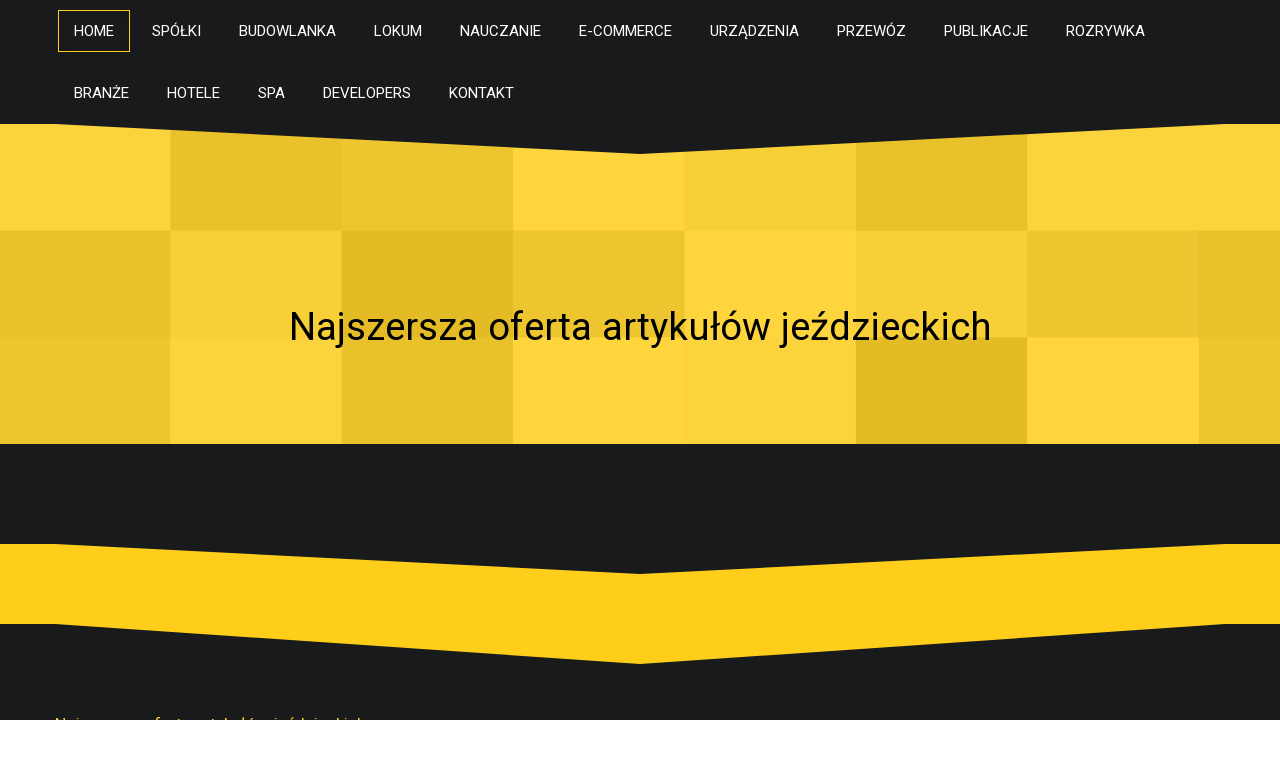

--- FILE ---
content_type: text/html; charset=utf8
request_url: http://www.error.net.pl/5/e-commerce/30/sport/147813/najszersza-oferta-artykulow-jezdzieckich
body_size: 28945
content:
<!DOCTYPE html>
<html lang="pl">
  <head>
    <base href="http://www.error.net.pl" />
    <meta charset="utf-8" />
    <meta name="google-site-verification" content="l8Jh1RVjPxkcJkwYUveN0wFliAON6hdkwH5mqis67pM" />
    <meta property="og:title" content="Najszersza oferta artykułów jeździeckich" />
	<meta property="og:url" content="http://www.error.net.pl/5/e-commerce/30/sport/147813/najszersza-oferta-artykulow-jezdzieckich" />
	  <title>Najszersza oferta artykułów jeździeckich - Error</title>
        <!-- Load Roboto font -->
        <link href='http://fonts.googleapis.com/css?family=Roboto:400,300,700&amp;subset=latin,latin-ext' rel='stylesheet' type='text/css'>
        <!-- Load css styles -->
        <link rel="stylesheet" type="text/css" href="css/bootstrap.css" />
        
        <link rel="stylesheet" type="text/css" href="css/style.css" />
        <link rel="stylesheet" type="text/css" href="css/bootstrap-responsive.css" />
        <link rel="stylesheet" type="text/css" href="css/pluton.css" />
        <!--[if IE 7]>
            <link rel="stylesheet" type="text/css" href="css/pluton-ie7.css" />
        <![endif]-->
        <link rel="stylesheet" type="text/css" href="css/jquery.cslider.css" />
        <link rel="stylesheet" type="text/css" href="css/jquery.bxslider.css" />
        <link rel="stylesheet" type="text/css" href="css/animate.css" />
        <!-- Fav and touch icons -->
        <link rel="apple-touch-icon-precomposed" sizes="144x144" href="images/ico/apple-touch-icon-144.png">
        <link rel="apple-touch-icon-precomposed" sizes="114x114" href="images/ico/apple-touch-icon-114.png">
        <link rel="apple-touch-icon-precomposed" sizes="72x72" href="images/apple-touch-icon-72.png">
        <link rel="apple-touch-icon-precomposed" href="images/ico/apple-touch-icon-57.png">
        <link rel="stylesheet" type="text/css" href="css/bootstrapk.min.css" />
        
    </head>
    
    <body>
        <div class="navbar">
            <div class="navbar-inner">
                <div class="container">
                    <!-- Navigation button, visible on small resolution -->
                    <button type="button" class="btn btn-navbar" data-toggle="collapse" data-target=".nav-collapse">
                        <i class="icon-menu"></i>
                    </button>
                    <!-- Main navigation -->
                    <div class="nav-collapse collapse pull-right">
                        <ul class="nav menus" id="top-navigation">
                            <li class="active"><a href="#home">Home</a></li>
                            <li class="dropdown"><a href="/1/spolki" title="Spółki">Spółki</a><ul><li><a href="/1/spolki/1/biura-rachunkowe" title="Biura Rachunkowe">Biura Rachunkowe</a></li><li><a href="/1/spolki/2/doradztwo" title="Doradztwo">Doradztwo</a></li><li><a href="/1/spolki/3/drukarnie" title="Drukarnie">Drukarnie</a></li><li><a href="/1/spolki/4/handel" title="Handel">Handel</a></li><li><a href="/1/spolki/5/hurtownie" title="Hurtownie">Hurtownie</a></li><li><a href="/1/spolki/6/kredyty-leasing" title="Kredyty, Leasing">Kredyty, Leasing</a></li><li><a href="/1/spolki/7/oferty-pracy" title="Oferty Pracy">Oferty Pracy</a></li><li><a href="/1/spolki/8/ubezpieczenia" title="Ubezpieczenia">Ubezpieczenia</a></li><li><a href="/1/spolki/9/windykacja" title="Windykacja">Windykacja</a></li><li><a href="/1/spolki/10/ekologia" title="Ekologia">Ekologia</a></li><li><a href="/1/spolki/72/banki-przelewy-waluty-kantory" title="Banki, Przelewy, Waluty, Kantory">Banki, Przelewy, Waluty, Kantory</a></li></ul></li><li class="dropdown"><a href="/2/budowlanka" title="Budowlanka">Budowlanka</a><ul><li><a href="/2/budowlanka/11/projektowanie" title="Projektowanie">Projektowanie</a></li><li><a href="/2/budowlanka/12/remonty-elektryk-hydraulik" title="Remonty, Elektryk, Hydraulik">Remonty, Elektryk, Hydraulik</a></li><li><a href="/2/budowlanka/13/materialy-budowlane" title="Materiały Budowlane">Materiały Budowlane</a></li></ul></li><li class="dropdown"><a href="/3/lokum" title="Lokum">Lokum</a><ul><li><a href="/3/lokum/14/drzwi-i-okna" title="Drzwi i Okna">Drzwi i Okna</a></li><li><a href="/3/lokum/15/klimatyzacja-i-wentylacja" title="Klimatyzacja i Wentylacja">Klimatyzacja i Wentylacja</a></li><li><a href="/3/lokum/16/nieruchomosci-dzialki" title="Nieruchomości, Działki">Nieruchomości, Działki</a></li><li><a href="/3/lokum/17/domy-mieszkania" title="Domy, Mieszkania">Domy, Mieszkania</a></li></ul></li><li class="dropdown"><a href="/4/nauczanie" title="Nauczanie">Nauczanie</a><ul><li><a href="/4/nauczanie/18/placowki-edukacyjne" title="Placówki Edukacyjne">Placówki Edukacyjne</a></li><li><a href="/4/nauczanie/19/kursy-jezykowe" title="Kursy Językowe">Kursy Językowe</a></li><li><a href="/4/nauczanie/20/konferencje-sale-szkoleniowe" title="Konferencje, Sale Szkoleniowe">Konferencje, Sale Szkoleniowe</a></li><li><a href="/4/nauczanie/21/kursy-i-szkolenia" title="Kursy i Szkolenia">Kursy i Szkolenia</a></li><li><a href="/4/nauczanie/22/tlumaczenia" title="Tłumaczenia">Tłumaczenia</a></li></ul></li><li class="dropdown"><a href="/5/e-commerce" title="E-Commerce">E-Commerce</a><ul><li><a href="/5/e-commerce/24/bizuteria" title="Biżuteria">Biżuteria</a></li><li><a href="/5/e-commerce/25/dla-dzieci" title="Dla Dzieci">Dla Dzieci</a></li><li><a href="/5/e-commerce/26/meble" title="Meble">Meble</a></li><li><a href="/5/e-commerce/27/wyposazenie-wnetrz" title="Wyposażenie Wnętrz">Wyposażenie Wnętrz</a></li><li><a href="/5/e-commerce/28/wyposazenie-lazienki" title="Wyposażenie Łazienki">Wyposażenie Łazienki</a></li><li><a href="/5/e-commerce/29/odziez" title="Odzież">Odzież</a></li><li><a href="/5/e-commerce/30/sport" title="Sport">Sport</a></li><li><a href="/5/e-commerce/31/elektronika-rtv-agd" title="Elektronika, RTV, AGD">Elektronika, RTV, AGD</a></li><li><a href="/5/e-commerce/32/art-dla-zwierzat" title="Art. Dla Zwierząt">Art. Dla Zwierząt</a></li><li><a href="/5/e-commerce/33/ogrod-rosliny" title="Ogród, Rośliny">Ogród, Rośliny</a></li><li><a href="/5/e-commerce/34/chemia" title="Chemia">Chemia</a></li><li><a href="/5/e-commerce/35/art-spozywcze" title="Art. Spożywcze">Art. Spożywcze</a></li><li><a href="/5/e-commerce/36/materialy-eksploatacyjne" title="Materiały Eksploatacyjne">Materiały Eksploatacyjne</a></li><li><a href="/5/e-commerce/71/inne-sklepy" title="Inne Sklepy">Inne Sklepy</a></li></ul></li><li class="dropdown"><a href="/6/urzadzenia" title="Urządzenia">Urządzenia</a><ul><li><a href="/6/urzadzenia/37/maszyny" title="Maszyny">Maszyny</a></li><li><a href="/6/urzadzenia/38/narzedzia" title="Narzędzia">Narzędzia</a></li><li><a href="/6/urzadzenia/39/przemysl-metalowy" title="Przemysł Metalowy">Przemysł Metalowy</a></li></ul></li><li class="dropdown"><a href="/7/przewoz" title="Przewóz">Przewóz</a><ul><li><a href="/7/przewoz/40/transport" title="Transport">Transport</a></li><li><a href="/7/przewoz/41/czesci-samochodowe" title="Części Samochodowe">Części Samochodowe</a></li><li><a href="/7/przewoz/42/wynajem" title="Wynajem">Wynajem</a></li><li><a href="/7/przewoz/43/uslugi-motoryzacyjne" title="Usługi Motoryzacyjne">Usługi Motoryzacyjne</a></li><li><a href="/7/przewoz/44/salony-komisy" title="Salony, Komisy">Salony, Komisy</a></li></ul></li><li class="dropdown"><a href="/8/publikacje" title="Publikacje">Publikacje</a><ul><li><a href="/8/publikacje/45/agencje-reklamowe" title="Agencje Reklamowe">Agencje Reklamowe</a></li><li><a href="/8/publikacje/46/materialy-reklamowe" title="Materiały Reklamowe">Materiały Reklamowe</a></li><li><a href="/8/publikacje/47/inne-agencje" title="Inne Agencje">Inne Agencje</a></li></ul></li><li class="dropdown"><a href="/9/rozrywka" title="Rozrywka">Rozrywka</a><ul><li><a href="/9/rozrywka/49/hobby" title="Hobby">Hobby</a></li><li><a href="/9/rozrywka/50/zajecia-sportowe-i-rekreacyjne" title="Zajęcia Sportowe i Rekreacyjne">Zajęcia Sportowe i Rekreacyjne</a></li></ul></li><li class="dropdown"><a href="/10/branze" title="Branże">Branże</a><ul><li><a href="/10/branze/51/informatyczne" title="Informatyczne">Informatyczne</a></li><li><a href="/10/branze/52/restauracje-catering" title="Restauracje, Catering">Restauracje, Catering</a></li><li><a href="/10/branze/53/fotografia" title="Fotografia">Fotografia</a></li><li><a href="/10/branze/54/adwokaci-porady-prawne" title="Adwokaci, Porady Prawne">Adwokaci, Porady Prawne</a></li><li><a href="/10/branze/55/slub-i-wesele" title="Ślub i Wesele">Ślub i Wesele</a></li><li><a href="/10/branze/57/sprzatanie-porzadkowanie" title="Sprzątanie, Porządkowanie">Sprzątanie, Porządkowanie</a></li><li><a href="/10/branze/58/serwis" title="Serwis">Serwis</a></li><li><a href="/10/branze/59/opieka" title="Opieka">Opieka</a></li><li><a href="/10/branze/70/inne-uslugi" title="Inne Usługi">Inne Usługi</a></li><li><a href="/10/branze/73/kurier-przesylki" title="Kurier, Przesyłki">Kurier, Przesyłki</a></li></ul></li><li class="dropdown"><a href="/11/hotele" title="Hotele">Hotele</a><ul><li><a href="/11/hotele/60/hotele-i-noclegi" title="Hotele i Noclegi">Hotele i Noclegi</a></li><li><a href="/11/hotele/61/podroze" title="Podróże">Podróże</a></li><li><a href="/11/hotele/62/wypoczynek" title="Wypoczynek">Wypoczynek</a></li></ul></li><li class="dropdown"><a href="/12/spa" title="SPA">SPA</a><ul><li><a href="/12/spa/63/dietetyka-odchudzanie" title="Dietetyka, Odchudzanie">Dietetyka, Odchudzanie</a></li><li><a href="/12/spa/64/kosmetyki" title="Kosmetyki">Kosmetyki</a></li><li><a href="/12/spa/65/leczenie" title="Leczenie">Leczenie</a></li><li><a href="/12/spa/66/salony-kosmetyczne" title="Salony Kosmetyczne">Salony Kosmetyczne</a></li><li><a href="/12/spa/67/sprzet-medyczny" title="Sprzęt Medyczny">Sprzęt Medyczny</a></li></ul></li><li class="dropdown"><a href="/14/developers" title="Developers">Developers</a><ul><li><a href="/14/developers/68/oprogramowanie" title="Oprogramowanie">Oprogramowanie</a></li><li><a href="/14/developers/69/strony-internetowe" title="Strony Internetowe">Strony Internetowe</a></li></ul></li><li><a href="/0/kontakt">Kontakt</a></li>
                        </ul>
                    </div>
                    <!-- End main navigation -->
                </div>
            </div>
        </div>
        <!-- Start home section -->
        <div id="home">
            <!-- Start cSlider -->
            <div id="da-slider" class="da-slider">
                <div class="triangle"></div>
                <!-- mask elemet use for masking background image -->
                <div class="mask"></div>
                <!-- All slides centred in container element -->
                <div class="logos"><h1>Najszersza oferta artykułów jeździeckich</h1></div>
            </div>
        </div>
        <!-- End home section -->
        <!-- Service section start -->
        <div class="section primary-section" id="service">
            <div class="container">
                     </div>
        </div>
        <!-- Service section end -->
        <!-- Portfolio section start -->
        <div class="section secondary-section " id="portfolio">
            <div class="triangle"></div>
           
        </div>
        <!-- Portfolio section end -->
        <!-- About us section start -->
        <div class="section primary-section" id="about">
            <div class="triangle"></div>
            <div class="container">
                <div class="row-fluid team">
                    <div class="articlecontainerlist">
    Najszersza oferta artykułów jeździeckich
    <div class="articletext">
        <img src="img_www/none.jpg" alt="brak zdjęcia" />
        <p>Jazda konna to z pewnością nie tylko sport, ale także i hobby, które w naszym kraju nie cieszy się wprawdzie wielką popularnością, ale zarazem z każdym rokiem jest coraz bardziej powszechne. I co ważne w głównie mierze pośród dzieci i młodzieży. Należy jednak zaznaczyć, że do uprawiania jazdy konnej tak jak i w przypadku wielu innych sportów niezbędny jest odpowiedni strój, który nie tylko jest wygodny, ale także wpływa na poprawę naszego bezpieczeństwa, co jest tu bardzo ważne. </p><h2>Sklep z artykułami jeździeckimi</h2><p> Przede wszystkim warto w tym miejscu zaznaczyć, że tak spodnie do jazdy konnej, jak i szereg innych artykułów jeździeckich znajdziecie Państwo w ofercie naszego sklepu, który ich dystrybucja zajmuje się od wielu lat. Na pewno warte podkreślenia jest tutaj to, że nasz sklep jeździecki swoją ofertę rozprowadza także i poprzez internet, co jest na rękę klientom z innych regionów kraju. Dlatego też jesteśmy pewni, że nasze spodnie do jazdy konnej, kaski, kamizelki i inne ubrania zamówicie u nas przez internet.</p>
    </div>
    <div class="companyinfo">
        <p>Nazwa: Jaszym Sławomir Ważny</p>
        <p>Adres: Zamkowa 18
            62-635 Przedecz</p>
        <p>Adres www: www.error.net.pl</p> 
    </div>
    <div class="articleinfo">
        <p>Dodane: 2014-12-15</p>
        <p>Kategoria: E-Commerce / Sport</p>
    </div>

    <script>
        (function (d, s, id) {
            var js, fjs = d.getElementsByTagName(s)[0];
            if (d.getElementById(id)) {
                return;
            }
            js = d.createElement(s);
            js.id = id;
            js.src = "//connect.facebook.net/pl_PL/all.js#xfbml=1";
            fjs.parentNode.insertBefore(js, fjs);
        }(document, 'script', 'facebook-jssdk'));
    </script>
    <div class="fb-like" data-href="http://www.error.net.pl/5/e-commerce/30/sport/147813/najszersza-oferta-artykulow-jezdzieckich" data-send="true" data-width="450" data-show-faces="false" data-font="lucida grande" style="margin:10px 0 10px 0;display:block"></div>
    <a rel="nofollow" href="https://twitter.com/share" class="twitter-share-button" data-count="none" data-via="vedutapl">Tweet</a>
    <script type="text/javascript" src="//platform.twitter.com/widgets.js"></script>
    <div class="centerlogo"><img src="/img_logo/.jpg" alt="Jaszym Sławomir Ważny" /></div>
    <div class="clr"></div>
</div>

<ul class="nav nav-tabs addtabs" role="tablist">
    <li><a href="#1zakladka" role="tab" data-toggle="tab">Dodaj Komentarz</a></li>
    <li><a href="#2zakladka" role="tab" data-toggle="tab">Poleć stronę</a></li>
    <li><a href="#3zakladka" role="tab" data-toggle="tab">Wpis zawiera błędy</a></li>
    <li><a href="#4zakladka" role="tab" data-toggle="tab">Modyfikuj wpis</a></li>
</ul>

<div class="tab-content">

    <div class="tab-pane" id="1zakladka">
        <h4>Dodaj Komentarz</h4>
        <form action="" method="post">
            <p>
                <label for="login">Login</label>
                <input name="login" id="login" placeholder="Imię / Login" pattern="[a-zA-Z0-9]{3,}" required="" type="text">
                <label for="email">E-Mail</label>
                <input name="email" id="email" placeholder="E-Mail" pattern="[a-z0-9._%+-]+@[a-z0-9.-]+\.[a-z]{2,4}$" required="" type="email">
            </p>
            <p>
                <label for="message">Komentarz</label><br>
                <textarea rows="10" cols="80" name="message" id="message" placeholder="Twój Komentarz" required=""></textarea>
            </p>
            <input class="action-button shadow animate green" name="submit" value="Wyślij" type="submit"> 
            <input class="action-button shadow animate red" value="Wyczyść" type="reset">
        </form>
    </div>

    
    <div class="tab-pane" id="2zakladka">
        <h4>Poleć stronę</h4>
        <form action="" method="post">
            <p>
                <label for="login">Imię</label>
                <input name="imie" id="imie" placeholder="Imię" pattern="[a-zA-Z0-9]{3,}" required="" type="text">
                <label for="email">E-Mail znajomego</label>
                <input name="email" id="email" placeholder="E-Mail" pattern="[a-z0-9._%+-]+@[a-z0-9.-]+\.[a-z]{2,4}$" required="" type="email">
            </p>
            <p>
                <label for="www">Polecana strona</label>
                <input name="www" id="www" type="www" value="http://www.error.net.pl/5/e-commerce/30/sport/147813/najszersza-oferta-artykulow-jezdzieckich" style="width:350px">
            </p>    
            <input class="action-button shadow animate blue" name="submit" value="Poleć stronę" type="submit">
        </form>
    </div>
    


    <div class="tab-pane" id="3zakladka">
        <h4>Wpis zawiera błędy</h4>
        <form action="" method="post">
            <p>  
                <label>Określ problem</label><br>
                <input type="radio" class="css-checkbox" id="radio1" name="radiog_lite">
                <label class="css-label radGroup1" for="radio1">Strona nie działa</label>
                <br />
                <input type="radio" class="css-checkbox" id="radio2" name="radiog_lite">
                <label class="css-label radGroup1" for="radio2">Domane jest przekierowana</label>
                <br />
                <input type="radio" class="css-checkbox" id="radio3" name="radiog_lite">
                <label class="css-label radGroup1" for="radio3">Serwer nie odpowiada</label>
                <br />
                <input type="radio" class="css-checkbox" id="radio4" name="radiog_lite">
                <label class="css-label radGroup1" for="radio4">Błąd 404</label>
                <br />
                <input type="radio" class="css-checkbox" id="radio5" name="radiog_lite">
                <label class="css-label radGroup1" for="radio5">Na docelowej stronie są inne dane</label>
                <br />
                <input type="radio" class="css-checkbox" id="radio6" name="radiog_lite">
                <label class="css-label radGroup1" for="radio6">Inny ...</label>
                
            </p>  
            <p>
                <label for="www">Zgłaszana strona</label>
                <input name="www" id="www" type="www" value="http://www.error.net.pl/5/e-commerce/30/sport/147813/najszersza-oferta-artykulow-jezdzieckich" style="width:350px">
            </p>   
            <p>
                <label for="login">Imię</label>
                <input name="imie" id="imie" placeholder="Imię" pattern="[a-zA-Z0-9]{3,}" required="" type="text">
                <label for="email">E-Mail</label>
                <input name="email" id="email" placeholder="E-Mail" pattern="[a-z0-9._%+-]+@[a-z0-9.-]+\.[a-z]{2,4}$" required="" type="email">
            </p>   
            <input class="action-button shadow animate tomato" name="submit" value="Zgłoś problem" type="submit">
        </form>
    </div>


    <div class="tab-pane" id="4zakladka">
        <h4>Logowanie</h4>
        <form action="" method="post"> 
            <p>
                <label for="login">Login</label>
                <input name="login" id="login" placeholder="Login" pattern="[a-zA-Z0-9]{3,}" required="" type="text">
                <label for="haslo">Hasło</label>
                <input name="haslo" id="haslo" placeholder="Hasło" pattern="[a-zA-Z0-9]{3,}" required="" type="password">
            </p>   
            <input class="action-button shadow animate yellow" name="submit" value="Zaloguj" type="submit">
        </form>
    </div>
</div>

<div>
    <h4 class="elsearticles">Pozostałe artykuły z kategorii</h4><br>
    <div class="similar_articles">
        <div>
					<h5><a href="/5/e-commerce/31/elektronika-rtv-agd/142087/najlepsze-zaluzje-rolety-i-bramy-z-firmy-mag">Najlepsze żaluzje, rolety i bramy z firmy Mag</a></h5> <img src="/img_www/.jpg" alt="Najlepsze żaluzje, rolety i bramy z firmy Mag" /><p>Firma Mag- Żaluzje i Rolety działa od 1993 roku. Obecnie oferta firmy obejmuje nie tylko wszelakiego typu osłony na okna, ale również także bramy oraz napędy do bram. Firma Mag może pochwalić...</p></div><div>
					<h5><a href="/5/e-commerce/26/meble/148325/wyjatkowe-meble-dzieciece-www-babybest-eu">Wyjątkowe meble dziecięce - www.babybest.eu</a></h5> <img src="/img_www/.jpg" alt="Wyjątkowe meble dziecięce - www.babybest.eu" /><p>Interesuje Cię zakup wyjątkowych mebli dziecięcych? Pragniesz oryginalnie i stylowo urządzić pokój Twojego dziecka? Zapraszamy do naszego sklepu! Znajdziesz tutaj ogromny asortyment umeblowania ...</p></div><div>
					<h5><a href="/5/e-commerce/71/inne-sklepy/770919/element-garderoby-ktory-sprawdzi-sie-w-przypadku-kazdego-fana-motocykli">Element garderoby, który sprawdzi się w przypadku każdego fana motocykli</a></h5> <img src="/img_www/.jpg" alt="Element garderoby, który sprawdzi się w przypadku każdego fana motocykli" /><p>Koszulki dla fanów motocykli stanowią nieodzowny element wyposażenia, a dokładniej mówiąc, garderoby każdego motocyklisty, jak również fana dwukołowych maszyn, które doskonale sprawdzają s...</p></div><div>
					<h5><a href="/5/e-commerce/71/inne-sklepy/824370/sposob-na-ozywienie-wnetrza-salonu">Sposób na ożywienie wnętrza salonu</a></h5> <img src="/img_www/indelo_pl.jpg" alt="Sposób na ożywienie wnętrza salonu" /><p>Wiele osób, którym zależy na nadaniu nieco innego charakteru we wnętrzu pokoju dziennego, co wpłynie także w znacznym stopniu zarówno na jego ożywienie, jak i komfort przebywania w nim, decydu...</p></div><div>
					<h5><a href="/5/e-commerce/71/inne-sklepy/789159/hurtownia-gastronomiczna-z-najlepszymi-cenami">Hurtownia gastronomiczna z najlepszymi cenami</a></h5> <img src="/img_www/.jpg" alt="Hurtownia gastronomiczna z najlepszymi cenami" /><p>Galeria Gastro to miejsce, gdzie koniecznie musicie zajrzeć, jeżeli pracujecie na co dzień w branży gastronomicznej. Oferujemy Wam wyposażenie kawiarni oraz wielu innych lokali gastronomicznych, ...</p></div>
    </div>
</div>

                    
                    
                </div>
                
                
                
            </div>
        </div>
        <!-- About us section end -->
        <div class="section secondary-section">
            <div class="triangle"></div>
            
        </div>
        <!-- Client section start -->
        <!-- Client section start -->

        <!-- Price section start -->
        	
        <div id="price" class="section secondary-section">
            <div class="container">
                <div class="title">
                    <p>Dodatkowe sekcje</p>
                </div>
                <div class="price-table row-fluid">
                    <div class="span6 price-column">
                        <h3>Ostatnio dodane</h3>
                        <ul class="list">
                            <li><a href="/10/branze/51/informatyczne/942954/optymalizacja-tresci-w-sieci-internetowej" title="Optymalizacja treści w sieci internetowej">Optymalizacja treści w sieci internetowej</a></li><li><a href="/6/urzadzenia/39/przemysl-metalowy/943006/absorbujace-rozwiazania-dla-domu" title="Absorbujące rozwiązania dla domu">Absorbujące rozwiązania dla domu</a></li><li><a href="/10/branze/70/inne-uslugi/942220/tajemniczy-element-komina-fabrycznego" title="Tajemniczy element komina fabrycznego">Tajemniczy element komina fabrycznego</a></li><li><a href="/6/urzadzenia/39/przemysl-metalowy/941880/optymalne-rozwiazania-dla-branzy-farmaceutycznej" title="Optymalne rozwiązania dla branży farmaceutycznej">Optymalne rozwiązania dla branży farmaceutycznej</a></li><li><a href="/5/e-commerce/71/inne-sklepy/941140/skuteczny-odstraszacz-dla-auta-zwierzat" title="Skuteczny odstraszacz dla auta zwierząt">Skuteczny odstraszacz dla auta zwierząt</a></li><li><a href="/12/spa/63/dietetyka-odchudzanie/940790/elegancki-szlafrok-z-nadrukiem-" title="Elegancki szlafrok z nadrukiem.">Elegancki szlafrok z nadrukiem.</a></li>
                        </ul>
                    </div>
                    
                    <div class="span6 price-column">
                        <h3>Losowe artykuły</h3>
                        <ul class="list">
                            <li><a href="/5/e-commerce/36/materialy-eksploatacyjne/286724/bystronic-oprogramowanie-cad-cam-dla-firm" title="Bystronic - oprogramowanie cad cam dla firm">Bystronic - oprogramowanie cad cam dla firm</a></li><li><a href="/5/e-commerce/71/inne-sklepy/932177/najlepsze-rozwiazania-dla-hydrauliki" title="Najlepsze rozwiązania dla hydrauliki">Najlepsze rozwiązania dla hydrauliki</a></li><li><a href="/5/e-commerce/27/wyposazenie-wnetrz/148529/eleganckie-lampy-sufitowe-do-twojego-mieszkania" title="Eleganckie lampy sufitowe do Twojego mieszkania">Eleganckie lampy sufitowe do Twojego mieszkania</a></li><li><a href="/5/e-commerce/27/wyposazenie-wnetrz/144184/import-i-dystrybucja-ozdob-na-swieta" title="Import i dystrybucja ozdób na święta">Import i dystrybucja ozdób na święta</a></li><li><a href="/5/e-commerce/26/meble/642105/meble-ze-stali-nierdzewnej-do-kuchni" title="Meble ze stali nierdzewnej do kuchni">Meble ze stali nierdzewnej do kuchni</a></li>
                        </ul>
                    </div>
                </div>
            </div>
        </div>
        	
        <!-- Price section end -->
        <!-- Newsletter section start -->
        <div class="section third-section">
            <div class="container newsletter">
                
            </div>
        </div>
        <!-- Newsletter section end -->
        <!-- Contact section start -->
        <div id="contact" class="contact">
            <div class="section secondary-section">
                
                
                <div class="container">
                    <div class="span9 center contact-info">
                        <div class="title">
                            <h3>Socialmedia</h3>
                        </div>
                    </div>
                    <div class="row-fluid centered">
                        <ul class="social">
                            <li>
                                <a href="#">
                                    <span class="icon-facebook-circled"></span>
                                </a>
                            </li>
                            <li>
                                <a href="#">
                                    <span class="icon-twitter-circled"></span>
                                </a>
                            </li>
                            <li>
                                <a href="#">
                                    <span class="icon-linkedin-circled"></span>
                                </a>
                            </li>
                            <li>
                                <a href="#">
                                    <span class="icon-pinterest-circled"></span>
                                </a>
                            </li>
                            <li>
                                <a href="#">
                                    <span class="icon-dribbble-circled"></span>
                                </a>
                            </li>
                            <li>
                                <a href="#">
                                    <span class="icon-gplus-circled"></span>
                                </a>
                            </li>
                        </ul>
                    </div>
                </div>
            </div>
        </div>
        <!-- Contact section edn -->
        <!-- Footer section start -->
        <div class="footer">
            <p>&copy;2014 www.error.net.pl</p>
        </div>
        <!-- Footer section end -->
        <!-- ScrollUp button start -->
        <div class="scrollup">
            <a href="#">
                <i class="icon-up-open"></i>
            </a>
        </div>
        <!-- ScrollUp button end -->
        <!-- Include javascript -->
        <script src="js/jquery.js"></script>
        <script type="text/javascript" src="js/jquery.mixitup.js"></script>
        <script type="text/javascript" src="js/bootstrap.js"></script>
        <script type="text/javascript" src="js/modernizr.custom.js"></script>
        <script type="text/javascript" src="js/jquery.bxslider.js"></script>
        <script type="text/javascript" src="js/jquery.cslider.js"></script>
        <script type="text/javascript" src="js/jquery.placeholder.js"></script>
        <script type="text/javascript" src="js/jquery.inview.js"></script>
        <!-- Load google maps api and call initializeMap function defined in app.js -->
        <script type="text/javascript" src="https://maps.googleapis.com/maps/api/js?sensor=false&amp;callback=initializeMap"></script>
        <!-- css3-mediaqueries.js for IE8 or older -->
        <!--[if lt IE 9]>
            <script src="js/respond.min.js"></script>
        <![endif]-->
        <script type="text/javascript" src="js/app.js"></script>
    </body>
</html>